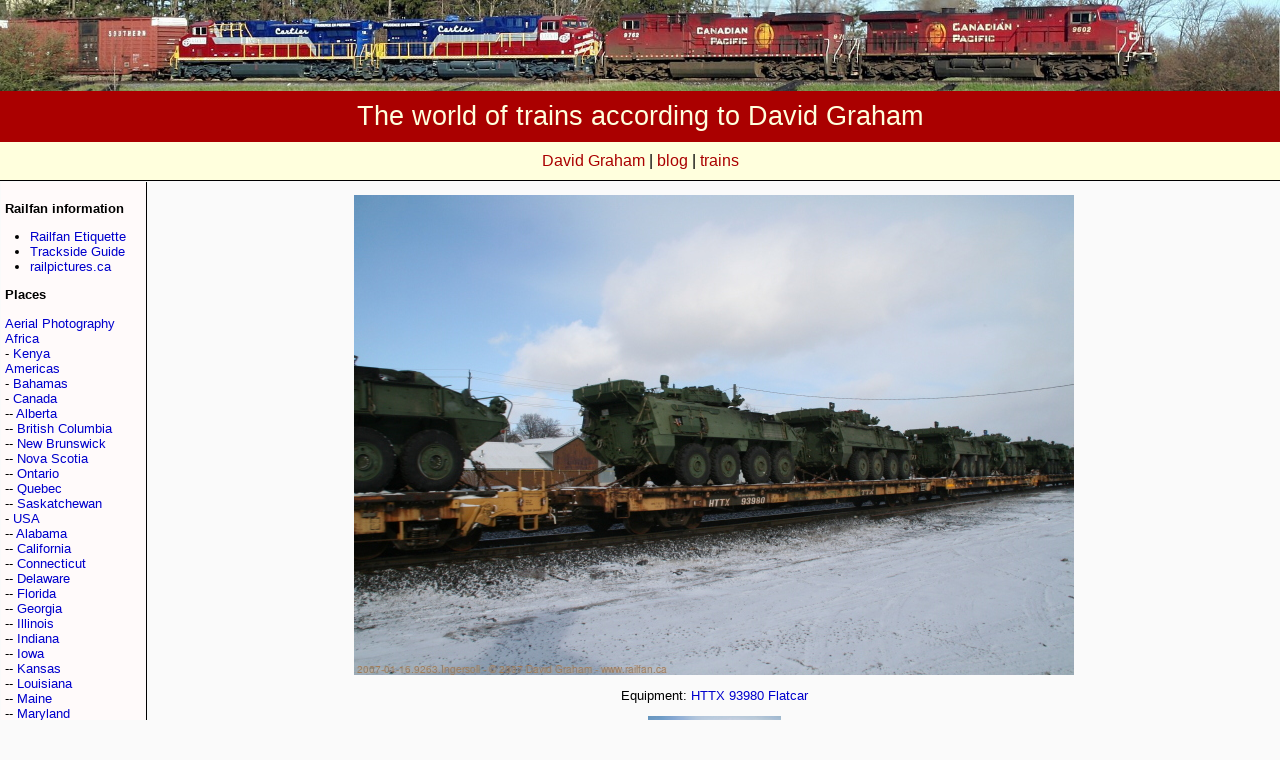

--- FILE ---
content_type: text/html; charset=iso-8859-1
request_url: http://jbrooks.railfan.ca/cgi/viewer.cgi?2007-01-16.9263.Ingersoll.jpg
body_size: 2863
content:
<!DOCTYPE HTML PUBLIC "-//W3C//DTD HTML 4.01 Transitional//EN" "https://www.w3.org/TR/html4/loose.dtd">
<html>
<head>
<title>
The world of trains according to David Graham
- 20070116.9263.Ingersoll.jpg Image
</title>
<link rel="alternate" type="application/rss+xml" title="railfan.ca: latest outings" href="https://railfan.ca/latest.rss" />
<link href="https://railfan.ca/include/main.css" rel="stylesheet" type="text/css">

</head>
<body bgcolor="#FFFFFF">
<a href="/cgi/viewer.cgi?2007-05-06.3114.Puslinch.jpg"><img src="https://railfan.ca/cgi/headerimage.cgi?04" border="0" width="100%" alt="Background image"></img></a>

<div class="masthead">
The world of trains according to David Graham
</div>


<div class="toplinks">
<a href="https://davidgraham.ca/">David Graham</a> | <a href="https://cdlu.net/">blog</a> | <a href="https://railfan.ca/">trains</a>
</div>

<!-- LEFT MENU -->

<table align="left" cellpadding="4" cellspacing="1" border="0" width="10%"><tr><td class="leftTable">

<p><b>Railfan information</b></p>
<ul>
<li><a href="https://railfan.ca/etiquette.shtml">Railfan Etiquette</a></li>
<li><a href="https://bytownrailwaysociety.ca/index.php/sales-desk/canadian-trackside-guide">Trackside Guide</a></li>
<li><a href="http://railpictures.ca/">railpictures.ca</a></li>
</ul>

<p><b>Places</b></p>
<p>
<a href="/cgi/page.cgi?Aerial&nbsp;Photography">Aerial&nbsp;Photography</a><br>
<a href="/cgi/page.cgi?Africa">Africa</a><br>
- <a href="/cgi/page.cgi?Africa,Kenya">Kenya</a><br>
<a href="/cgi/page.cgi?Americas">Americas</a><br>
- <a href="/cgi/page.cgi?Americas,Bahamas">Bahamas</a><br>
- <a href="/cgi/page.cgi?Americas,Canada">Canada</a><br>
-- <a href="/cgi/page.cgi?Americas,Canada,Alberta">Alberta</a><br>
-- <a href="/cgi/page.cgi?Americas,Canada,British&nbsp;Columbia">British&nbsp;Columbia</a><br>
-- <a href="/cgi/page.cgi?Americas,Canada,New&nbsp;Brunswick">New&nbsp;Brunswick</a><br>
-- <a href="/cgi/page.cgi?Americas,Canada,Nova&nbsp;Scotia">Nova&nbsp;Scotia</a><br>
-- <a href="/cgi/page.cgi?Americas,Canada,Ontario">Ontario</a><br>
-- <a href="/cgi/page.cgi?Americas,Canada,Quebec">Quebec</a><br>
-- <a href="/cgi/page.cgi?Americas,Canada,Saskatchewan">Saskatchewan</a><br>
- <a href="/cgi/page.cgi?Americas,USA">USA</a><br>
-- <a href="/cgi/page.cgi?Americas,USA,Alabama">Alabama</a><br>
-- <a href="/cgi/page.cgi?Americas,USA,California">California</a><br>
-- <a href="/cgi/page.cgi?Americas,USA,Connecticut">Connecticut</a><br>
-- <a href="/cgi/page.cgi?Americas,USA,Delaware">Delaware</a><br>
-- <a href="/cgi/page.cgi?Americas,USA,Florida">Florida</a><br>
-- <a href="/cgi/page.cgi?Americas,USA,Georgia">Georgia</a><br>
-- <a href="/cgi/page.cgi?Americas,USA,Illinois">Illinois</a><br>
-- <a href="/cgi/page.cgi?Americas,USA,Indiana">Indiana</a><br>
-- <a href="/cgi/page.cgi?Americas,USA,Iowa">Iowa</a><br>
-- <a href="/cgi/page.cgi?Americas,USA,Kansas">Kansas</a><br>
-- <a href="/cgi/page.cgi?Americas,USA,Louisiana">Louisiana</a><br>
-- <a href="/cgi/page.cgi?Americas,USA,Maine">Maine</a><br>
-- <a href="/cgi/page.cgi?Americas,USA,Maryland">Maryland</a><br>
-- <a href="/cgi/page.cgi?Americas,USA,Massachusetts">Massachusetts</a><br>
-- <a href="/cgi/page.cgi?Americas,USA,Michigan">Michigan</a><br>
-- <a href="/cgi/page.cgi?Americas,USA,Mississippi">Mississippi</a><br>
-- <a href="/cgi/page.cgi?Americas,USA,Nebraska">Nebraska</a><br>
-- <a href="/cgi/page.cgi?Americas,USA,New&nbsp;Hampshire">New&nbsp;Hampshire</a><br>
-- <a href="/cgi/page.cgi?Americas,USA,New&nbsp;Jersey">New&nbsp;Jersey</a><br>
-- <a href="/cgi/page.cgi?Americas,USA,New&nbsp;York">New&nbsp;York</a><br>
-- <a href="/cgi/page.cgi?Americas,USA,North&nbsp;Carolina">North&nbsp;Carolina</a><br>
-- <a href="/cgi/page.cgi?Americas,USA,Ohio">Ohio</a><br>
-- <a href="/cgi/page.cgi?Americas,USA,Oklahoma">Oklahoma</a><br>
-- <a href="/cgi/page.cgi?Americas,USA,Pennsylvania">Pennsylvania</a><br>
-- <a href="/cgi/page.cgi?Americas,USA,South&nbsp;Carolina">South&nbsp;Carolina</a><br>
-- <a href="/cgi/page.cgi?Americas,USA,Texas">Texas</a><br>
-- <a href="/cgi/page.cgi?Americas,USA,Vermont">Vermont</a><br>
-- <a href="/cgi/page.cgi?Americas,USA,Virginia">Virginia</a><br>
-- <a href="/cgi/page.cgi?Americas,USA,Washington&nbsp;DC">Washington&nbsp;DC</a><br>
-- <a href="/cgi/page.cgi?Americas,USA,West&nbsp;Virginia">West&nbsp;Virginia</a><br>
<a href="/cgi/page.cgi?Asia">Asia</a><br>
- <a href="/cgi/page.cgi?Asia,Hong&nbsp;Kong">Hong&nbsp;Kong</a><br>
- <a href="/cgi/page.cgi?Asia,South&nbsp;Korea">South&nbsp;Korea</a><br>
- <a href="/cgi/page.cgi?Asia,Taiwan">Taiwan</a><br>
<a href="/cgi/page.cgi?At&nbsp;Sea">At&nbsp;Sea</a><br>
<a href="/cgi/page.cgi?Europe">Europe</a><br>
- <a href="/cgi/page.cgi?Europe,Austria">Austria</a><br>
- <a href="/cgi/page.cgi?Europe,Belgium">Belgium</a><br>
- <a href="/cgi/page.cgi?Europe,France">France</a><br>
- <a href="/cgi/page.cgi?Europe,Germany">Germany</a><br>
- <a href="/cgi/page.cgi?Europe,Holland">Holland</a><br>
- <a href="/cgi/page.cgi?Europe,Italy">Italy</a><br>
- <a href="/cgi/page.cgi?Europe,Liechtenstein">Liechtenstein</a><br>
- <a href="/cgi/page.cgi?Europe,Switzerland">Switzerland</a><br>
- <a href="/cgi/page.cgi?Europe,UK">UK</a><br>
-- <a href="/cgi/page.cgi?Europe,UK,England">England</a><br>
-- <a href="/cgi/page.cgi?Europe,UK,Scotland">Scotland</a><br>
-- <a href="/cgi/page.cgi?Europe,UK,Wales">Wales</a><br>
</p>
<p><b>Latest by month</b></p>
<ul>
<li><a href="/cgi/page.cgi?2023-04">2023-04</a></li>
<li><a href="/cgi/page.cgi?2023-03">2023-03</a></li>
<li><a href="/cgi/page.cgi?2022-09">2022-09</a></li>
<li><a href="/cgi/page.cgi?2022-07">2022-07</a></li>
<li><a href="/cgi/page.cgi?2022-02">2022-02</a></li>
<li><a href="/cgi/page.cgi?2022-01">2022-01</a></li>
<li><a href="/cgi/page.cgi?2021-11">2021-11</a></li>
<li><a href="/cgi/page.cgi?2021-10">2021-10</a></li>
<li><a href="/cgi/page.cgi?2021-09">2021-09</a></li>
<li><a href="/cgi/page.cgi?2021-08">2021-08</a></li>
<li><a href="/cgi/page.cgi?2021-07">2021-07</a></li>
<li><a href="/cgi/page.cgi?2021-04">2021-04</a></li>
<li><a href="/cgi/page.cgi?2021-02">2021-02</a></li>
<li><a href="/cgi/page.cgi?2020-12">2020-12</a></li>
<li><a href="/cgi/page.cgi?2020-10">2020-10</a></li>
</ul>All years<ul>
<li><a href="/cgi/page.cgi?2023">2023</a></li>
<li><a href="/cgi/page.cgi?2022">2022</a></li>
<li><a href="/cgi/page.cgi?2021">2021</a></li>
<li><a href="/cgi/page.cgi?2020">2020</a></li>
<li><a href="/cgi/page.cgi?2019">2019</a></li>
<li><a href="/cgi/page.cgi?2018">2018</a></li>
<li><a href="/cgi/page.cgi?2017">2017</a></li>
<li><a href="/cgi/page.cgi?2016">2016</a></li>
<li><a href="/cgi/page.cgi?2015">2015</a></li>
<li><a href="/cgi/page.cgi?2014">2014</a></li>
<li><a href="/cgi/page.cgi?2013">2013</a></li>
<li><a href="/cgi/page.cgi?2012">2012</a></li>
<li><a href="/cgi/page.cgi?2011">2011</a></li>
<li><a href="/cgi/page.cgi?2010">2010</a></li>
<li><a href="/cgi/page.cgi?2009">2009</a></li>
<li><a href="/cgi/page.cgi?2008">2008</a></li>
<li><a href="/cgi/page.cgi?2007">2007</a></li>
<li><a href="/cgi/page.cgi?2006">2006</a></li>
<li><a href="/cgi/page.cgi?2005">2005</a></li>
<li><a href="/cgi/page.cgi?2004">2004</a></li>
<li><a href="/cgi/page.cgi?2003">2003</a></li>

</ul>

<p><b>Other indices</b></p>
<ul>
  <li><a href="https://railfan.ca/cgi/page.cgi?ReportingMarks">Reporting marks</a>
  <li><a href="https://railfan.ca/cgi/page.cgi?Locomotives">Locomotives</a>
  <li><a href="https://railfan.ca/cgi/page.cgi?Videos">Videos</a>
  <li><a href="https://railfan.ca/cgi/page.cgi?Favourites">Favourites</a>
</ul>

<form name="q" method="get" action="/cgi/page.cgi">
  <input name="q" type="text" id="q" size="15">
  <input type="submit" name="ok" value="Database search">
</form>




</td></tr></table>
<p align="center">
<a target="_new" href="/cgi/img.cgi?2007-01-16.9263.Ingersoll.jpg&size=0"><img src="/img/2007-01-16.9263.Ingersoll.jpg" alt="2007-01-16.9263.Ingersoll.jpg" /></a>
</p><p align="center">
Equipment: <a href="/cgi/page.cgi?HTTX">HTTX</a> <a href="/cgi/page.cgi?HTTX+93980">93980</a> <a href="/cgi/page.cgi?Flatcar++++">Flatcar    </a><br>
</div>
</p><p align="center">
<a href="/cgi/viewer.cgi?2007-01-16.9260.Ingersoll.jpg"><img width=100 src="/imgtn/2007-01-16.9260.Ingersoll.jpg" alt="2007-01-16.9260.Ingersoll.jpg"></img></a>
<a href="/cgi/viewer.cgi?2007-01-16.9261.Ingersoll.jpg"><img width=100 src="/imgtn/2007-01-16.9261.Ingersoll.jpg" alt="2007-01-16.9261.Ingersoll.jpg"></img></a>
<a href="/cgi/viewer.cgi?2007-01-16.9262.Ingersoll.jpg"><img width=100 src="/imgtn/2007-01-16.9262.Ingersoll.jpg" alt="2007-01-16.9262.Ingersoll.jpg"></img></a>
<img src="/imgtn/2007-01-16.9263.Ingersoll.jpg" alt="2007-01-16.9263.Ingersoll.jpg"></img>
<a href="/cgi/viewer.cgi?2007-01-16.9264.Ingersoll.jpg"><img width=100 src="/imgtn/2007-01-16.9264.Ingersoll.jpg" alt="2007-01-16.9264.Ingersoll.jpg"></img></a>
<a href="/cgi/viewer.cgi?2007-01-16.9265.Ingersoll.jpg"><img width=100 src="/imgtn/2007-01-16.9265.Ingersoll.jpg" alt="2007-01-16.9265.Ingersoll.jpg"></img></a>
<a href="/cgi/viewer.cgi?2007-01-16.9266.Ingersoll.jpg"><img width=100 src="/imgtn/2007-01-16.9266.Ingersoll.jpg" alt="2007-01-16.9266.Ingersoll.jpg"></img></a>
</p>
<p align="center">Additional information for 2007-01-16.9263.Ingersoll.jpg<br>
<div class="divider"></div>
<p><b>Ingersoll, Ontario</b></p>
<p>
(<a target="_new" href="http://maps.google.com/maps?q=Ingersoll,+Ontario">map</a>) The CN Dundas, the CP St. Thomas, and the OSR Port Burwell subs are very active through Ingersoll, with the CP Galt sub just to the North in <a href="/Zorra.html">Zorra</a>.
</p>
More from <a href\=/cgi/page.cgi?Ingersoll>Ingersoll</a><br>
<p><b>January 16th, 2007</b></p>
<p>
CN #351 military extra with CN-UP power came through. I shot it at Ingersoll after missing the head end of CN #331 and shooting CN #392. I caught CP #424 with 8783-1614-6021 on the way home.
</p>
More from <a href="/cgi/page.cgi?2007">2007</a>-<a href="/cgi/page.cgi?2007-01">01</a>-<a href="/cgi/page.cgi?2007-01-16">16</a><br>
</p><p align="center"><b>EXIF data</b><table align="center" border="1">
<tr><td>DateTimeOriginal</td><td>2007:01:16 13:16:28<br></td></tr>
<tr><td>ExposureTime</td><td>1/800<br></td></tr>
<tr><td>FNumber</td><td>8<br></td></tr>
<tr><td>FocalLength</td><td>18 mm<br></td></tr>
<tr><td>ISO</td><td>200<br></td></tr>
<tr><td>Make</td><td>Canon<br></td></tr>
<tr><td>Model</td><td>Canon EOS DIGITAL REBEL XT<br></td></tr>
</table>

<div class="footer">
<div class="divider"></div>

<p align="right">
The pictures and videos of railfan.ca were taken by, with, or for David Graham. They are intended for personal non-commercial use only. For any other uses, please contact me at cdlu@railfan.ca. Always keep the photographer's name with the videos and photos. Opinions expressed here are my own, and do not necessarily reflect those of CN. Thanks!
</p><p align="right">
(<A href="/latest.rss">RSS</a>) Website generating code and content &copy; 2003-2026 David Graham &lt;<A href="mailto:cdlu@railfan.ca">cdlu@railfan.ca</a>&gt;. 
</p>
</div>
</body></html>
